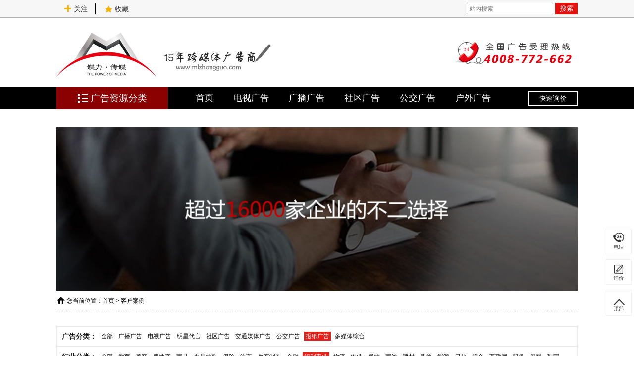

--- FILE ---
content_type: text/html; charset=UTF-8
request_url: https://www.mlzhongguo.com/cases/list-16-21.html
body_size: 7497
content:
<!DOCTYPE html>
<html lang="zh-CN">
<head>
    <meta charset="UTF-8" />
    <title>福利事业行业报纸广告客户案例，福利事业行业报纸广告案例分享，报纸广告—媒力·传媒</title>
        <meta name="keywords" content="福利事业报纸广告客户案例,福利事业报纸广告案例分享，报纸广告">
<meta name="description" content="福利事业行业报纸广告案例分享，媒力·传媒十余年专注广告投放，提供报纸广告咨询、最新报纸广告报价及报纸广告点位资源等信息，为企业量身定制报纸广告投放策略。福利事业行业报纸广告客户案例：4008-772-662！">
<meta name="csrf-param" content="_csrf-frontend">
<meta name="csrf-token" content="2vIAa8u6tc2S4fLPOM79oU-z04W-eb7GxuBFhVID78uPtHoIs9CFkve0u7wN_ZX1Jv6C5_cu-qS8mCjMI2ee_g==">

<link href="/css/animate.min.css" rel="stylesheet">
<link href="/css/style.css?v=20190927" rel="stylesheet">
<link href="/css/swiper.min.css" rel="stylesheet"></head>
<body>
<div class="top">
    <div class="container">
        <div class="top-left fl bdsharebuttonbox">
            <a class="bds_more" data-cmd="more"><img src="/img/icon2.png"/>关注</a>
            <a><img src="/img/icon1.png"/>收藏</a>
        </div>
        <div class="top-search fr">
            <form id="w0" action="/search/index.html" method="get">            <input type="text" name="q" placeholder="站内搜索" />
            <button type="submit">搜索</button>
            </form>        </div>
    </div>
</div>
<div class="header">
    <div class="container">
        <div class="head-logo fl">
            <a href="/"><img src="/img/logo.png" alt="媒力·传媒logo"/></a>
        </div>
        <div class="head-slogan fl">
            <img src="/img/title-logo.png" alt="媒力·传媒-15年跨媒体广告商"/>
        </div>
        <div class="head-tel fr">
            <img src="/img/tel.png" alt="媒力·传媒全国广告受理热线"/>
        </div>
    </div>
</div>
<div class="nav">
    <div class="container">
        <div class="nav-bar fl"><img src="/img/icon3.png" alt="广告资源分类"/>广告资源分类</div>
        <div class="nav-box fl">
            <ul>
                <li><a href="/">首页</a></li>
                <li><a href="/television/">电视广告</a></li><li><a href="/special/broadcast.html">广播广告</a></li><li><a href=" /special/community.html">社区广告</a></li><li><a href="/traffic/c21-r0-s0-l0.html">公交广告</a></li><li><a href="/outdoors/">户外广告</a></li>            </ul>
        </div>
        <div class="nav-zx fr">快速询价</div>

        <div class="sort">
            <ul>
                <li class="on">
                    <div class="sort-th">
                        <img src="/img/icon4.png" alt="电视广告"/>
                        <span class="st-span1"><a href="/television/">电视广告</a></span>
                        <span class="st-span2"><a href="/television/c17-r0.html">央视</a></span>
                        <span class="st-span2"><a href="/television/c18-r0.html">卫视</a></span>
                    </div>
                    <div class="sort-box">
                        <div class="sb-title sb-border">电视广告<i>4008-772-662</i></div>
                        <div class="sb-a">
                            <a href="/television/detail-13.html">东方卫视</a>
                            <a href="/television/detail-1561.html">北京卫视</a>
                            <a href="/television/detail-1558.html">浙江卫视</a>
							<a href="/television/c18-r13.html">江苏卫视</a>
							<a href="/television/detail-26.html">安徽卫视</a>
							<a href="/television/detail-1571.html">辽宁卫视</a>
							<a href="/television/detail-1545.html">河南卫视</a>
							<a href="/television/detail-1514.html">湖南卫视</a>
                        </div>

                        <div class="sb-title">频道分类 <a href="/television/">更多>></a></div>
                        <div class="sb-b">
                            <a href="/television/c17-r0.html">央视</a>
                            <a href="/television/c18-r0.html">卫视</a>
                            <a href="/television/c56-r0.html">教育</a>
                            <a href="/television/c58-r0.html">体育</a>
                            <a href="/television/c59-r0.html">财经</a>
							<a href="/television/c60-r0.html">综艺</a>
                            <a href="/television/c61-r0.html">政法</a>
                            <a href="/television/c62-r0.html">科技</a>
                            <a href="/television/c63-r0.html">经济</a>
                            <a href="/television/c64-r0.html">都市</a>
                            <a href="/television/c65-r0.html">公共</a>
                            <a href="/television/c66-r0.html">少儿</a>
                            <a href="/television/c67-r0.html">卡通</a>
							<a href="/television/c68-r0.html">文化</a>
							<a href="/television/c70-r0.html">娱乐</a>
                            <a href="/television/c69-r0.html">文艺</a>
                            <a href="/television/c71-r0.html">影视</a>
                            <a href="/television/c72-r0.html">电影</a>
                            <a href="/television/c74-r0.html">电视剧</a>
                        </div>

                        <div class="sb-title">地区分类 <a href="/television/">更多>></a></div>
                        <div class="sb-b">
                            <a href="/television/c0-r11.html">上海</a>
                            <a href="/television/c0-r12.html">北京</a>
                            <a href="/television/c0-r13.html">江苏</a>
                            <a href="/television/c0-r16.html">浙江</a>
                            <a href="/television/c0-r17.html">安徽</a>
                            <a href="/television/c0-r54.html">重庆</a>
                            <a href="/television/c0-r55.html">广东</a>
                            <a href="/television/c0-r56.html">河北</a>
                            <a href="/television/c0-r57.html">湖南</a>
                            <a href="/television/c0-r58.html">山西</a>
                            <a href="/television/c0-r59.html">湖北</a>
                            <a href="/television/c0-r60.html">河南</a>
                            <a href="/television/c0-r61.html">贵州</a>
                            <a href="/television/c0-r62.html">山东</a>
                            <a href="/television/c0-r63.html">四川</a>
                            <a href="/television/c0-r64.html">宁夏</a>
                            <a href="/television/c0-r65.html">云南</a>
                            <a href="/television/c0-r68.html">陕西</a>
                            <a href="/television/c0-r70.html">吉林</a>
                            <a href="/television/c0-r71.html">福建</a>
                            <a href="/television/c0-r72.html">海南</a>
                            <a href="/television/c0-r73.html">黑龙江</a>
                            <a href="/television/c0-r74.html">辽宁</a>
                            <a href="/television/c0-r75.html">江西</a>
                        </div>
                    </div>
                </li>
                <li>
                    <div class="sort-th">
                        <img src="/img/icon5.png" alt="广播广告"/>
                        <span class="st-span1"><a href="/broadcast/">广播广告</a></span>
						<span class="st-span2"><a href="/broadcast/c10-r0.html">交通</a></span>
                        <span class="st-span2"><a href="/broadcast/c9-r0.html">音乐</a></span>
                    </div>
                    <div class="sort-box">
                        <div class="sb-title sb-border">广播广告<i>4008-772-662</i></div>
                        <div class="sb-a">
                            <a href="/broadcast/">广播电视广告</a>
                            <a href="/special/broadcast.html">电台广告</a>
                            <a href="/article/list-42.html">电台广告费用</a>
                            <a href="/broadcast/c0-r14.html">上海电台广告</a>
							<a href="/broadcast/c0-r15.html">北京电台广告</a>
							<a href="/broadcast/c0-r136.html">广州电台广告</a>
                        </div>

                        <div class="sb-title">频道分类 <a href="/broadcast/">更多>></a></div>
                        <div class="sb-b">
                            <a href="/broadcast/c7-r0.html">省级</a>
                            <a href="/broadcast/c8-r0.html">地市</a>
                            <a href="/broadcast/c9-r0.html">音乐</a>
                            <a href="/broadcast/c10-r0.html">交通</a>
                            <a href="/broadcast/c11-r0.html">经济</a>
                            <a href="/broadcast/c12-r0.html">生活</a>
                            <a href="/broadcast/c28-r0.html">新闻</a>
                            <a href="/broadcast/c75-r0.html">健康</a>
                            <a href="/broadcast/c76-r0.html">城市</a>
                            <a href="/broadcast/c77-r0.html">娱乐</a>
                            <a href="/broadcast/c78-r0.html">戏曲</a>
                            <a href="/broadcast/c79-r0.html">农村</a>
                            <a href="/broadcast/c80-r0.html">体育</a>
                            <a href="/broadcast/c81-r0.html">故事</a>
                            <a href="/broadcast/c82-r0.html">文艺</a>
                            <a href="/broadcast/c83-r0.html">外语</a>
                            <a href="/broadcast/c84-r0.html">小说</a>
                            <a href="/broadcast/c85-r0.html">旅游</a>
                            <a href="/broadcast/c86-r0.html">综合</a>
                            <a href="/broadcast/c87-r0.html">都市</a>
                            <a href="/broadcast/c88-r0.html">少儿</a>
                        </div>

                        <div class="sb-title">地区分类 <a href="/broadcast/">更多>></a></div>
                        <div class="sb-b">
                            <a href="/broadcast/c0-r8.html">江苏</a>
                            <a href="/broadcast/c0-r14.html">上海</a>
                            <a href="/broadcast/c0-r15.html">北京</a>
                            <a href="/broadcast/c0-r30.html">天津</a>
                            <a href="/broadcast/c0-r31.html">重庆</a>
                            <a href="/broadcast/c0-r32.html">浙江</a>
                            <a href="/broadcast/c0-r33.html">安徽</a>
                            <a href="/broadcast/c0-r34.html">福建</a>
                            <a href="/broadcast/c0-r36.html">广东</a>
                            <a href="/broadcast/c0-r37.html">广西</a>
                            <a href="/broadcast/c0-r38.html">贵州</a>
                            <a href="/broadcast/c0-r39.html">海南</a>
                            <a href="/broadcast/c0-r40.html">河北</a>
                            <a href="/broadcast/c0-r41.html">黑龙江</a>
                            <a href="/broadcast/c0-r42.html">湖北</a>
                            <a href="/broadcast/c0-r43.html">河南</a>
                            <a href="/broadcast/c0-r44.html">吉林</a>
                            <a href="/broadcast/c0-r45.html">湖南</a>
                            <a href="/broadcast/c0-r46.html">辽宁</a>
                            <a href="/broadcast/c0-r47.html">江西</a>
                            <a href="/broadcast/c0-r49.html">山东</a>
                            <a href="/broadcast/c0-r52.html">四川</a>
                            <a href="/broadcast/c0-r53.html">山西</a>
                        </div>
                    </div>
                </li>
                <li>
                    <div class="sort-th">
                        <img src="/img/icon6.png" alt="社区广告"/>
                        <span class="st-span1"><a href="/community/">社区广告</a></span>
						<span class="st-span2"><a href="/community/c13-r0-s0-l0.html">电梯</a></span>
                        <span class="st-span2"><a href="/community/c14-r0-s0-l0.html">道闸</a></span>
                    </div>
                    <div class="sort-box">
                        <div class="sb-title sb-border">社区广告<i>4008-772-662</i></div>
                        <div class="sb-a">
                            <a href="/community/">社区广告投放</a>
                            <a href="/community/c0-r18-s0-l0.html">上海社区广告投放</a>
                            <a href="/community/c0-r9-s0-l0.html">北京社区广告</a>
                            <a href="/community/c13-r0-s0-l0.html">小区电梯广告</a>
							<a href="/community/c13-r0-s0-l0.html">电梯广告公司</a>
							<a href="/article/list-59.html?tag=电梯">电梯广告价格表</a>
                        </div>

                        <div class="sb-title">媒体分类 <a href="/community/">更多>></a></div>
                        <div class="sb-b">
                            <a href="/community/c13-r0-s0-l0.html">电梯广告</a>
                            <a href="/community/c14-r0-s0-l0.html">道闸广告</a>
                            <a href="/community/c15-r0-s0-l0.html">门禁广告</a>
                            <a href="/community/c29-r0-s0-l0.html">灯箱广告</a>
                            <a href="/community/c16-r0-s0-l0.html">快递柜广告</a>
                            <a href="/community/c30-r0-s0-l0.html">楼宇广告</a>
                            <a href="/community/c89-r0-s0-l0.html">灯杆旗广告</a>
                        </div>

                        <div class="sb-title">地区分类 <a href="/community/">更多>></a></div>
                        <div class="sb-b">
                            <a href="/community/c0-r270-s0-l0.html">全国</a>
                            <a href="/community/c0-r18-s0-l0.html">上海</a>
                            <a href="/community/c0-r9-s0-l0.html">北京</a>
                            <a href="/community/c0-r370-s0-l0.html">成都</a>
                            <a href="/community/c0-r369-s0-l0.html">杭州</a>
							<a href="/community/c0-r368-s0-l0.html">武汉</a>
							<a href="/community/c0-r367-s0-l0.html">苏州</a>
							<a href="/community/c0-r366-s0-l0.html">深圳</a>
							<a href="/community/c0-r365-s0-l0.html">广州</a>
							<a href="/community/c0-r359-s0-l0.html">南京</a>
							<a href="/community/c0-r357-s0-l0.html">石家庄</a>
							<a href="/community/c0-r350-s0-l0.html">台州</a>
                        </div>
                    </div>
                </li>
				
                <li>
                    <div class="sort-th">
                        <img src="/img/icon7.png" alt="交通广告"/>
                        <span class="st-span1"><a href="/traffic/">交通广告</a></span>
                        <span class="st-span2"><a href="/traffic/c20-r0-s0-l0.html">地铁</a></span>
                        <span class="st-span2"><a href="/traffic/c21-r0-s0-l0.html">公交</a></span>
                    </div>
                    <div class="sort-box">
                        <div class="sb-title sb-border">交通广告<i>4008-772-662</i></div>
                        <div class="sb-a">
                            <a href="/traffic/c20-r10-s0-l0.html">上海地铁广告</a>
                            <a href="/traffic/c21-r10-s0-l0.html">上海公交车广告</a>
                            <a href="/traffic/c22-r10-s0-l0.html">上海出租车广告</a>
                            <a href="/traffic/c90-r10-s0-l0.html">上海火车站广告</a>
							<a href="/traffic/c32-r10-s0-l0.html">上海外滩游轮广告</a>
							<a href="/traffic/c32-r0-s0-l0.html">高铁动车广告</a>
                        </div>

                        <div class="sb-title">媒体分类 <a href="/traffic/">更多>></a></div>
                        <div class="sb-b">
                            <a href="/traffic/c20-r0-s0-l0.html">地铁广告</a>
                            <a href="/traffic/c21-r0-s0-l0.html">公交车广告</a>
                            <a href="/traffic/c22-r0-s0-l0.html">出租车广告</a>
                            <a href="/traffic/c31-r0-s0-l0.html">旅游观光车广告</a>
                            <a href="/traffic/c32-r0-s0-l0.html">游轮广告</a>
                            <a href="/traffic/c33-r0-s0-l0.html">高铁动车广告</a>
                            <a href="/traffic/c90-r0-s0-l0.html">火车站广告</a>
                        </div>

                        <div class="sb-title">地区分类 <a href="/traffic/">更多>></a></div>
                        <div class="sb-b">
                            <a href="/traffic/c0-r25-s0-l0.html">全国</a>
                            <a href="/traffic/c0-r10-s0-l0.html">上海</a>
                            <a href="/traffic/c0-r355-s0-l0.html">北京</a>
                            <a href="/traffic/c0-r354-s0-l0.html">深圳</a>
                            <a href="/traffic/c0-r356-s0-l0.html">天津</a>
                            <a href="/traffic/c0-r364-s0-l0.html">广州</a>
                            <a href="/traffic/c0-r363-s0-l0.html">宁波</a>
                            <a href="/traffic/c0-r362-s0-l0.html">苏州</a>
                            <a href="/traffic/c0-r361-s0-l0.html">合肥</a>
                            <a href="/traffic/c0-r360-s0-l0.html">杭州</a>
                            <a href="/traffic/c0-r358-s0-l0.html">石家庄</a>
                            <a href="/traffic/c0-r353-s0-l0.html">南京</a>
                            <a href="/traffic/c0-r352-s0-l0.html">西安</a>
                        </div>
                    </div>
                </li>
                <li>
                    <div class="sort-th">
                        <img src="/img/icon9.png" alt="户外广告"/>
                        <span class="st-span1"><a href="/outdoors/">户外广告</a></span>
						<span class="st-span2"><a href="/outdoors/c38-r0-s0-l0.html">影院</a></span>
                        <span class="st-span2"><a href="/outdoors/c35-r0-s0-l0.html">大牌</a></span>
                    </div>
                    <div class="sort-box">
                        <div class="sb-title sb-border">户外广告<i>4008-772-662</i></div>
                        <div class="sb-a">
                            <a href="/outdoors/">户外广告公司</a>
                            <a href="/outdoors/c0-r26-s0-l0.html">上海户外广告</a>
                            <a href="/outdoors/">户外广告价格</a>
                            <a href="/outdoors/">户外媒体广告</a>
							<a href="/outdoors/">户外广告大牌</a>
							<a href="/outdoors/c0-r26-s0-l0.html">上海户外广告公司</a>
                        </div>

                        <div class="sb-title">媒体分类 <a href="/outdoors/">更多>></a></div>
                        <div class="sb-b">
                            <a href="/outdoors/c38-r0-s0-l0.html">影院广告</a>
                            <a href="/outdoors/detail-1378.html">映前广告</a>
                            <a href="/outdoors/c37-r0-s0-l0.html">健身房媒体</a>
                            <a href="/outdoors/c102-r0-s0-l0.html">地标建筑</a>
                            <a href="/outdoors/c39-r0-s0-l0.html">校园广告</a>
							<a href="/outdoors/c36-r0-s0-l0.html">高速媒体</a>
                            <a href="/outdoors/c35-r0-s0-l0.html">户外高架大牌</a>
                            <a href="/outdoors/c34-r0-s0-l0.html">万达资源</a>
                            <a href="/outdoors/c27-r0-s0-l0.html">户外商圈</a>
                            
                        </div>

                        <div class="sb-title">地区分类 <a href="/outdoors/">更多>></a></div>
                        <div class="sb-b">
                            <a href="/outdoors/c0-r27-s0-l0.html">全国</a>
                            <a href="/outdoors/c0-r26-s0-l0.html">上海</a>
                            <a href="/outdoors/c0-r271-s0-l0.html">北京</a>
                            <a href="/outdoors/c0-r20-s0-l0.html">广州</a>
                            <a href="/outdoors/c0-r272-s0-l0.html">江苏</a>
                        </div>
                    </div>
                </li>
                <li>
                    <div class="sort-th">
                        <img src="/img/icon10.png" alt="明星代言"/>
                        <span class="st-span1"><a href="/star/">明星代言</a></span>
                        <span class="st-span2"><a href="/star/c23-r0-s0-l0.html">男</a></span>
                        <span class="st-span2"><a href="/star/c24-r0-s0-l0.html">女</a></span>
                    </div>
                    <div class="sort-box">
                        <div class="sb-title sb-border">明星代言<i>4008-772-662</i></div>
                        <div class="sb-a">
                            <a href="/star/detail-30.html">范冰冰报价</a>
                            <a href="/star/detail-1611.html">吴亦凡出场费</a>
                            <a href="/star/detail-1610.html">章子怡</a>
                            <a href="/star/detail-1618.html">黄渤</a>
                        </div>

                        <div class="sb-title">分类 <a href="/star/">更多>></a></div>
                        <div class="sb-b">
                            <a href="/star/c23-r0-s0-l0.html">男</a>
                            <a href="/star/c24-r0-s0-l0.html">女</a>
                            <a href="/star/c25-r0-s0-l0.html">组合</a>
                        </div>

                        <div class="sb-title">地区 <a href="/star/">更多>></a></div>
                        <div class="sb-b">
                            <a href="/star/c0-r5-s0-l0.html">内地</a>
                            <a href="/star/c0-r6-s0-l0.html">港台明星</a>
                            <a href="/star/c0-r7-s0-l0.html">日韩明星</a>
                            <a href="/star/c0-r28-s0-l0.html">欧美明星</a>
                        </div>
                        <div class="sb-title">类型 <a href="">更多>></a></div>
                        <div class="sb-b">
                            <a href="/star/c0-r0-s6-l0.html">歌手</a>
                            <a href="/star/c0-r0-s7-l0.html">演员</a>
                            <a href="/star/c0-r0-s8-l0.html">模特</a>
                            <a href="/star/c0-r0-s9-l0.html">主持</a>
                            <a href="/star/c0-r0-s10-l0.html">体育</a>
                            <a href="/star/c0-r0-s11-l0.html">曲艺</a>
                        </div>
                    </div>
                </li>
                <li>
                    <div class="sort-th">
                        <img src="/img/icon11.png" alt="媒力推荐"/>
                        <span class="st-span1">媒力推荐</span>
                        <span class="st-span2"><a href="/community/c13-r0-s0-l0.html">电梯</a></span>
                        <span class="st-span2"><a href="/traffic/c20-r0-s0-l0.html">地铁</a></span>
                    </div>
                    <div class="sort-box">
                        <div class="sb-title sb-border">媒力推荐媒体<i>4008-772-662</i></div>
                        <div class="sb-c">
						    <a href="/television/c18-r0.html">卫视广告</a>
						    <a href="/broadcast/">广播广告</a>
							<a href="/traffic/c20-r10-s0-l0.html">上海地铁广告</a>
							<a href="/traffic/c21-r10-s0-l0.html">上海公交车广告</a>
							<a href="/community/">社区广告</a>
							<a href="/community/c13-r0-s0-l0.html">电梯广告</a>
                            <a href="/community/c14-r0-s0-l0.html">道闸广告</a>
                            <a href="/community/c16-r0-s0-l0.html">快递柜广告</a>
                        </div>

                        <div class="sb-d">
                            <a href="/television/"><img src="/img/new-media.jpg" alt="电视广告"/></a>
                        </div>
                    </div>
                </li>
            </ul>
        </div>
    </div>
</div>

<div class="pub-banner">
    <div class="container">
        <img src="/img/banner3.jpg" alt="客户案例"/>
    </div>
</div>

<div class="crumbs">
    <div class="container">
        <img src="/img/icon15.png"/><span>您当前位置：</span><a href="/">首页</a> >
        <a href="/cases/">客户案例</a>
    </div>
</div>

<div class="case-a">
    <div class="container clearfix">
        <ul>
            <li>
                <span>广告分类：</span>
                <div class="ca-list">
                    <a href="/cases/list-0-21.html">全部</a><a href="/cases/list-1-21.html">广播广告</a><a href="/cases/list-2-21.html">电视广告</a><a href="/cases/list-6-21.html">明星代言</a><a href="/cases/list-7-21.html">社区广告</a><a href="/cases/list-8-21.html">交通媒体广告</a><a href="/cases/list-13-21.html">公交广告</a><a class="on" href="/cases/list-16-21.html">报纸广告</a><a href="/cases/list-17-21.html">多媒体综合</a>                </div>
            </li>
            <li>
                <span>行业分类：</span>
                <div class="ca-list">
                    <a href="/cases/list-16-0.html">全部</a><a href="/cases/list-16-4.html">教育</a><a href="/cases/list-16-5.html">美容</a><a href="/cases/list-16-10.html">房地产</a><a href="/cases/list-16-12.html">家具</a><a href="/cases/list-16-14.html">食品饮料</a><a href="/cases/list-16-15.html">保险</a><a href="/cases/list-16-18.html">汽车</a><a href="/cases/list-16-19.html">生产制造</a><a href="/cases/list-16-20.html">金融</a><a class="on" href="/cases/list-16-21.html">福利事业</a><a href="/cases/list-16-22.html">物流</a><a href="/cases/list-16-23.html">农业</a><a href="/cases/list-16-24.html">餐饮</a><a href="/cases/list-16-25.html">家纺</a><a href="/cases/list-16-26.html">建材</a><a href="/cases/list-16-27.html">装修</a><a href="/cases/list-16-28.html">能源</a><a href="/cases/list-16-29.html">日化</a><a href="/cases/list-16-30.html">综合</a><a href="/cases/list-16-31.html">互联网</a><a href="/cases/list-16-32.html">服务</a><a href="/cases/list-16-33.html">母婴</a><a href="/cases/list-16-34.html">珠宝</a>                </div>
            </li>
        </ul>
    </div>
</div>
<div class="case-b">
    <div class="container">
        <div class="cb-list clearfix">
            <ul>
                            </ul>
        </div>
                <!--分页-->

    </div>
</div><!--底部-->
<div class="footer">
    <div class="foot-a">
        <div class="container">
            <ul>
                <li>
                    <p class="fa-p1">需求急速响应</p>
                    <p class="fa-p2">我们拥有全国上千种广告媒体</p>
                </li>
                <li>
                    <p class="fa-p1">量身定制方案</p>
                    <p class="fa-p2">省钱的同时达到理想的广告效果</p>
                </li>
                <li>
                    <p class="fa-p1">提供监播数据</p>
                    <p class="fa-p2">错一补一，漏一补一</p>
                </li>
                <li>
                    <p class="fa-p1">媒体效果监测</p>
                    <p class="fa-p2">投放效果评估，后续投放建议</p>
                </li>
            </ul>
        </div>
    </div>

    <div class="foot-b">
        <div class="container">
            <div class="clearfix">
                <div class="fb-form fl">
                    <p class="fb-p1">我要询价<span>(请输入您的详细要求)</span></p>
                    <form id="footer-contact" class="contact-form" action="/contact.html" method="post">
<input type="hidden" name="_csrf-frontend" value="2vIAa8u6tc2S4fLPOM79oU-z04W-eb7GxuBFhVID78uPtHoIs9CFkve0u7wN_ZX1Jv6C5_cu-qS8mCjMI2ee_g=="><div class="clearfix"><div class="fb-col fl field-contact-uname required">

<input type="text" id="contact-uname" class="" name="Contact[uname]" placeholder="您的称呼" aria-required="true"><span>*</span>

<p class="help-block help-block-error"></p>
</div><div class="fb-col fr field-contact-company">

<input type="text" id="contact-company" class="" name="Contact[company]" placeholder="您的公司名">

<p class="help-block help-block-error"></p>
</div></div><div class="clearfix"><div class="fb-col fl field-contact-phone required">

<input type="text" id="contact-phone" class="" name="Contact[phone]" placeholder="您的电话" aria-required="true"><span>*</span>

<p class="help-block help-block-error"></p>
</div><div class="fb-btn fr"><button type="submit">立即提交></button></div></div><div class="fb-col fl field-contact-subject">

<input type="text" id="contact-subject" class="" name="Contact[subject]" placeholder="需求媒体">

<p class="help-block help-block-error"></p>
</div></form>                </div>
                <div class="fb-search fr">
                    <p class="fb-p1">在线搜索</p>
                    <div class="fb-ss">
                        <form id="w1" class="footer-search" action="/search/index.html" method="get">                        <input type="text" name="q" placeholder="例：电梯广告 社区广告 地铁广告"/>
                        <button type="submit"></button>
                        </form>                    </div>
                    <p class="fb-p2">快捷入口</p>
                    <div class="fb-kj">
                        <a href="/about-us.html">关于我们</a> /
                        <a href="/special/broadcast.html">广播广告</a> /
                        <a href="/television/">电视广告</a> /
                        <a href="/community/">社区广告</a> /
						<a href="/community/c13-r0-s0-l0.html">电梯广告</a> /
                        <a href="/traffic/c20-r0-s0-l0.html">地铁广告</a> /
                        <a href="/traffic/c21-r0-s0-l0.html">公交车广告</a> /
						<a href="/article/list-2.html">新闻资讯</a> /
                        <a href="/article/list-3.html">媒体刊例</a> /
                        <a href="/article/list-6.html">媒体策划</a> /
                        <a href="/article/list-4.html">媒体数据</a> /
						<a href="/article/list-5.html">广告问答</a> /
                        <a href="/cases/">客户案例</a>
                    </div>
                </div>
            </div>
        </div>
    </div>

    <div class="foot-c">
        <div class="container">
            <span>友情链接：</span>
            <a href="https://www.mlzhongguo.com/broadcast/" target="_blank">全国广播广告</a><a href="https://www.mlzhongguo.com/television/" target="_blank">全国电视广告</a><a href="https://www.mlzhongguo.com/community/" target="_blank">社区广告</a><a href="https://www.mlzhongguo.com/traffic/c20-r10-s0-l0.html" target="_blank">上海地铁广告</a><a href="https://www.mlzhongguo.com/community/c13-r0-s0-l0.html" target="_blank">全国电梯广告</a><a href="https://www.mlzhongguo.com/television/detail-13.html" target="_blank">东方卫视广告</a><a href="https://www.mlzhongguo.com/television/detail-1561.html" target="_blank">北京卫视广告</a><a href="https://www.mlzhongguo.com/television/detail-1505.html" target="_blank">江苏卫视广告</a><a href="https://www.mlzhongguo.com/television/detail-1558.html" target="_blank">浙江卫视广告</a><a href="https://www.mlzhongguo.com/television/c0-r57.html" target="_blank">湖南卫视广告</a><a href="https://www.mlzhongguo.com/television/detail-26.html" target="_blank">安徽卫视</a><a href="https://www.mlzhongguo.com/broadcast/" target="_blank">电台广告</a>
        </div>
    </div>

    <div class="foot-d">
        <p>© Cppyright©2010 媒力·传媒 forum All rights reserved <a href="http://beian.miit.gov.cn/">沪ICP备10216235号-2</a></p>
        <p><img src="/img/icon14.png"/><a href="http://www.beian.gov.cn/portal/registerSystemInfo?recordcode=31011302002559" target="_blank" rel=”nofollow”>沪公网安备 31011302002559号</a></p>
    </div>
</div>
<!--悬浮框-->
<div class="gd">
    <div class="dh"><a>
            <p>电话</p>
        </a>
        <div class="sjcx">
            <img src="/img/dhdj.png" alt="咨询电话">
        </div>
    </div>
    <div class="zx"><a href="javascript:;" class="btn-contact">
            <p>询价</p>
        </a></div>
    <div class="db"><a href="#01">
            <p>顶部</p>
        </a></div>
</div>
<!--百度分享-->
<script>
window._bd_share_config = {
    "common": {
        "bdSnsKey": {},
        "bdText": "",
        "bdMini": "2",
        "bdMiniList": false,
        "bdPic": "",
        "bdStyle": "0",
        "bdSize": "16"
    }, "share": {}
};
with (document) 0[(getElementsByTagName('head')[0] || body).appendChild(createElement('script')).src = 'http://bdimg.share.baidu.com/static/api/js/share.js?v=89860593.js?cdnversion=' + ~(-new Date() / 36e5)];
</script>
<div class="bg"></div>
<div class="xjBox">
    <div class="close">×</div>
    <div class="xj-left fl">
        <p class="xj-title">立即索要报价&nbsp;<span>|&nbsp;急速响应</span></p>
        <form id="nav-contact" class="contact-form" action="/contact.html" method="post">
<input type="hidden" name="_csrf-frontend" value="2vIAa8u6tc2S4fLPOM79oU-z04W-eb7GxuBFhVID78uPtHoIs9CFkve0u7wN_ZX1Jv6C5_cu-qS8mCjMI2ee_g=="><div class="xj-col field-contact-uname required">

<span><font>*</font>称呼</span><input type="text" id="contact-uname" class="" name="Contact[uname]" placeholder="请输入您的姓名" aria-required="true">

<p class="help-block help-block-error"></p>
</div><div class="xj-col field-contact-phone required">

<span><font>*</font>电话</span><input type="text" id="contact-phone" class="" name="Contact[phone]" placeholder="请输入您的联系方式" aria-required="true">

<p class="help-block help-block-error"></p>
</div><div class="xj-col field-contact-subject">

<span><font>　</font>媒体</span><input type="text" id="contact-subject" class="" name="Contact[subject]" placeholder="请输入您的需求媒体">

<p class="help-block help-block-error"></p>
</div><div class="xj-col field-contact-company">

<span><font>　</font>公司</span><input type="text" id="contact-company" class="" name="Contact[company]" placeholder="请输入您的公司名">

<p class="help-block help-block-error"></p>
</div><div class="xj-col field-contact-content">

<span><font>　</font>备注</span><input type="text" id="contact-content" class="" name="Contact[content]" placeholder="请输入您的详情需求">

<p class="help-block help-block-error"></p>
</div>        <div class="xj-btn">
            <button type="submit">立即发布需求</button>
        </div>
        </form>    </div>
    <div class="xj-right fr">
        <ul>
            <li>
                <p class="fa-p1">需求急速响应</p>
                <p class="fa-p2">我们拥有全国上千种广告媒体</p>
            </li>
            <li>
                <p class="fa-p1">量身定制方案</p>
                <p class="fa-p2">省钱的同时达到最好的广告效果</p>
            </li>
            <li>
                <p class="fa-p1">提供监播数据</p>
                <p class="fa-p2">错一补一，漏一补十</p>
            </li>
            <li>
                <p class="fa-p1">媒体效果监测</p>
                <p class="fa-p2">投放效果评估，后续投放建议</p>
            </li>
        </ul>
    </div>
</div><script src="/js/jquery.1.9.1.js"></script>
<script src="/js/wow.min.js"></script>
<script src="/js/public.js?v=20190927"></script>
<script src="/js/swiper.min.js"></script>
<script src="/assets/23b930f6/yii.js"></script>
<script src="/assets/23b930f6/yii.activeForm.js"></script>
<script src="/assets/23b930f6/yii.validation.js"></script>
<script>jQuery(function ($) {
jQuery('#w0').yiiActiveForm([], []);
jQuery('#nav-contact').yiiActiveForm([{"id":"contact-uname","name":"uname","container":".field-contact-uname","input":"#contact-uname","error":".help-block.help-block-error","validate":function (attribute, value, messages, deferred, $form) {yii.validation.string(value, messages, {"message":"称呼必须是一条字符串。","max":20,"tooLong":"称呼只能包含至多20个字符。","skipOnEmpty":1});yii.validation.required(value, messages, {"message":"称呼不能为空。"});}},{"id":"contact-phone","name":"phone","container":".field-contact-phone","input":"#contact-phone","error":".help-block.help-block-error","validate":function (attribute, value, messages, deferred, $form) {yii.validation.string(value, messages, {"message":"电话必须是一条字符串。","max":20,"tooLong":"电话只能包含至多20个字符。","skipOnEmpty":1});yii.validation.required(value, messages, {"message":"电话不能为空。"});}},{"id":"contact-subject","name":"subject","container":".field-contact-subject","input":"#contact-subject","error":".help-block.help-block-error","validate":function (attribute, value, messages, deferred, $form) {yii.validation.string(value, messages, {"message":"媒体必须是一条字符串。","max":50,"tooLong":"媒体只能包含至多50个字符。","skipOnEmpty":1});}},{"id":"contact-company","name":"company","container":".field-contact-company","input":"#contact-company","error":".help-block.help-block-error","validate":function (attribute, value, messages, deferred, $form) {yii.validation.string(value, messages, {"message":"公司必须是一条字符串。","max":20,"tooLong":"公司只能包含至多20个字符。","skipOnEmpty":1});}},{"id":"contact-content","name":"content","container":".field-contact-content","input":"#contact-content","error":".help-block.help-block-error","validate":function (attribute, value, messages, deferred, $form) {yii.validation.string(value, messages, {"message":"备注必须是一条字符串。","skipOnEmpty":1});}}], []);
jQuery('#footer-contact').yiiActiveForm([{"id":"contact-uname","name":"uname","container":".field-contact-uname","input":"#contact-uname","error":".help-block.help-block-error","validate":function (attribute, value, messages, deferred, $form) {yii.validation.string(value, messages, {"message":"称呼必须是一条字符串。","max":20,"tooLong":"称呼只能包含至多20个字符。","skipOnEmpty":1});yii.validation.required(value, messages, {"message":"称呼不能为空。"});}},{"id":"contact-company","name":"company","container":".field-contact-company","input":"#contact-company","error":".help-block.help-block-error","validate":function (attribute, value, messages, deferred, $form) {yii.validation.string(value, messages, {"message":"公司必须是一条字符串。","max":20,"tooLong":"公司只能包含至多20个字符。","skipOnEmpty":1});}},{"id":"contact-phone","name":"phone","container":".field-contact-phone","input":"#contact-phone","error":".help-block.help-block-error","validate":function (attribute, value, messages, deferred, $form) {yii.validation.string(value, messages, {"message":"电话必须是一条字符串。","max":20,"tooLong":"电话只能包含至多20个字符。","skipOnEmpty":1});yii.validation.required(value, messages, {"message":"电话不能为空。"});}},{"id":"contact-subject","name":"subject","container":".field-contact-subject","input":"#contact-subject","error":".help-block.help-block-error","validate":function (attribute, value, messages, deferred, $form) {yii.validation.string(value, messages, {"message":"媒体必须是一条字符串。","max":50,"tooLong":"媒体只能包含至多50个字符。","skipOnEmpty":1});}}], []);
jQuery('#w1').yiiActiveForm([], []);
});</script></body>
</html>
